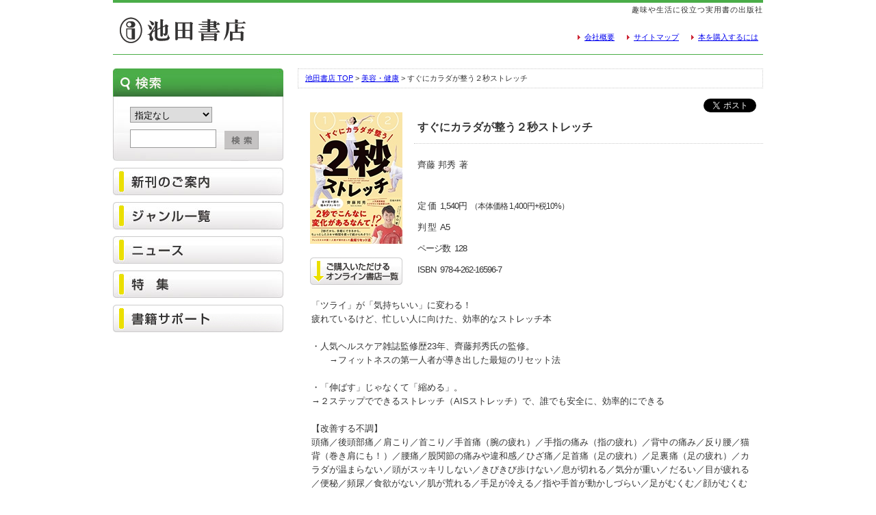

--- FILE ---
content_type: text/html
request_url: https://www.ikedashoten.co.jp/book-details.php?isbn=978-4-262-16596-7
body_size: 5366
content:
<?xml version="1.0" encoding="utf-8"?>
<!DOCTYPE html PUBLIC "-//W3C//DTD XHTML 1.0 Transitional//EN" "http://www.w3.org/TR/xhtml1/DTD/xhtml1-transitional.dtd">
<html xmlns="http://www.w3.org/1999/xhtml" xml:lang="ja" lang="ja">

<head>



<meta http-equiv="Content-Type" content="text/html; charset=utf-8" />

<meta http-equiv="Content-Style-Type" content="text/css" />
<meta http-equiv="Content-Script-Type" content="text/javascript" />
<meta name="keywords" content="池田書店,趣味,ビジネス,生活,実用書,新刊,既刊,購入,書店向け販促物,配布,新宿" />
<meta name="description" content="株式会社池田書店は、趣味やビジネスなど幅広いジャンルの新書・実用書の出版会社です。より皆様の生活の一助となる書籍の出版・販売を行っております。書店様向け販促物の配布も行っております。" />

<title>すぐにカラダが整う２秒ストレッチ｜株式会社　池田書店</title>

<link rel="stylesheet" type="text/css" href="css/contents.css" />

<script type="text/javascript" src="js/external-link.js"></script>
<script type="text/javascript" src="js/jquery-1.2.2.min.js"></script>
<script type="text/javascript" src="js/jquery.page-scroller-303.js"></script>

<!--OGP-->
<meta property="fb:app_id" content="100691653451462">
<meta property="og:title" content="すぐにカラダが整う２秒ストレッチ" />
<meta property="og:type" content="website" />
<meta property="og:url" content="https://www.ikedashoten.co.jp/book-details.php?isbn=978-4-262-16596-7" />
<meta property="og:image" content="https://www.ikedashoten.co.jp/bookimage2.php?c=6596" />
<meta property="og:site_name" content="株式会社池田書店" />
<meta property="og:description" content="趣味・生活に役立つ実用書　池田書店　スポーツ、健康、料理、園芸…様々なジャンルの知識や知恵をわかりやすく解説。" />
<!--/OGP-->

</head>

<body>
<div id="container">
	<div id="header">
		<h1>趣味や生活に役立つ実用書の出版社</h1>
		<div id="logo"><a href="index.php"><img src="images/logo.gif" alt="株式会社　池田書店" width="184" height="39" /></a></div>
		<ul>
			<li class="f85"><a class="internal-link" href="aboutus.php">会社概要</a></li>
			<li class="f85"><a class="internal-link" href="sitemap.php">サイトマップ</a></li>
			<li class="f85"><a class="internal-link" href="howto.php">本を購入するには</a></li>
		</ul>
	</div>


	<div id="contents">
	<p id="breadcrumbs-list"><a href="index.php">池田書店 TOP</a>&nbsp;&gt;&nbsp;<a href="genredetails-list.php?b=73">美容・健康</a>&nbsp;&gt;&nbsp;すぐにカラダが整う２秒ストレッチ</p>


	<div>
		<div id="fb-root"></div>
<script>(function(d, s, id) {
  var js, fjs = d.getElementsByTagName(s)[0];
  if (d.getElementById(id)) return;
  js = d.createElement(s); js.id = id;
  js.src = "//connect.facebook.net/ja_JP/all.js#xfbml=1";
  fjs.parentNode.insertBefore(js, fjs);
}(document, 'script', 'facebook-jssdk'));</script>

<div class="snsb1">
<div class="fb-like" data-href="https://www.ikedashoten.co.jp/book-details.php?isbn=978-4-262-16596-7" data-layout="button_count" data-width="400" data-show-faces="false"></div>
</div>

<div class="snsb2" style="margin-right:10px;">
<a href="https://twitter.com/share" class="twitter-share-button" data-text="すぐにカラダが整う２秒ストレッチ 池田書店">Tweet</a>
</div>

<script>!function(d,s,id){var js,fjs=d.getElementsByTagName(s)[0];if(!d.getElementById(id)){js=d.createElement(s);js.id=id;js.src="//platform.twitter.com/widgets.js";fjs.parentNode.insertBefore(js,fjs);}}(document,"script","twitter-wjs");</script>
		<div style="clear:both;"></div>
	</div>
<!--- 書籍詳細 -->
		<div id="book-info">
		<table id="main-info">
			<tr>
				<td class="book-img" rowspan="10"><img src="bookimage.php?c=6596&maxw=135" alt="すぐにカラダが整う２秒ストレッチの表紙" width="135" />
				  <br />
			    <a class="buy-navi" href="#online-shop"><span class="hide">ご購入はこちらから</span></a></td>
			</tr>
			<tr>
				<td class="book-titel"><h2>すぐにカラダが整う２秒ストレッチ</h2></td>
			</tr>
			<tr>
				<td class="book-etc"></td>
			</tr>
			<tr>
				<td></td>
			</tr>
			<tr>
				<td class="book-author">
															齊藤 邦秀<span class="author-kind">著</span><br />
																																																																																										                </td>
			</tr>
			<tr>
				<td class="book-price">定&nbsp;価&nbsp;&nbsp;1,540円<span class="price-details f90">（本体価格&nbsp;1,400円+税10%）</span></td>
			</tr>
			<tr>
				<td class="book-etc">判 型&nbsp;&nbsp;A5</td>
			</tr>
			<tr>
				<td class="book-etc">ページ数&nbsp;&nbsp;128</td>
			</tr>
			<tr>
				<td class="book-etc">
									ISBN&nbsp;&nbsp;978-4-262-16596-7								</td>
			</tr>
			<tr>
				<td class="book-etc">
					<ul>
																				</ul>				</td>
			</tr>
		</table>
						<div class="article">
				<p>「ツライ」が「気持ちいい」に変わる！<br />
疲れているけど、忙しい人に向けた、効率的なストレッチ本<br />
<br />
・人気ヘルスケア雑誌監修歴23年、齊藤邦秀氏の監修。<br />
　　→フィットネスの第一人者が導き出した最短のリセット法<br />
<br />
・「伸ばす」じゃなくて「縮める」。<br />
→２ステップでできるストレッチ（AISストレッチ）で、誰でも安全に、効率的にできる<br />
<br />
【改善する不調】<br />
頭痛／後頭部痛／肩こり／首こり／手首痛（腕の疲れ）／手指の痛み（指の疲れ）／背中の痛み／反り腰／猫背（巻き肩にも！）／腰痛／股関節の痛みや違和感／ひざ痛／足首痛（足の疲れ）／足裏痛（足の疲れ）／カラダが温まらない／頭がスッキリしない／きびきび歩けない／息が切れる／気分が重い／だるい／目が疲れる／便秘／頻尿／食欲がない／肌が荒れる／手足が冷える／指や手首が動かしづらい／足がむくむ／顔がむくむ<br />
<br />
・2ステップだから、写真解説が簡潔！めんどくさくない！<br />
・ホントに効くの？　どんな効果があるのか　イラストマンガで紹介<br />
　　→気持ちいい！ぽかぽかしてきた！疲れなくなった！など、<br />
制作スタッフの体験をもとにしたマンガを掲載<br />
<br />
</p>
			</div>
					</div>

			<!-- その他イメージ・その説明 -->
						<div id="img_etc" class="article clearfix">
				<p><img src="bookimage/6596_1.jpg" alt="すぐにカラダが整う２秒ストレッチの画像" class="left" />
				</p>
			</div>
			
						<div id="img_etc2" class="article clearfix">
				<p><img src="bookimage/6596_2.jpg" alt="すぐにカラダが整う２秒ストレッチの画像" class="left" />
				</p>
			</div>
									<!-- 目次 -->
			<div class="article">
				<h3>目次</h3>
					<p>第１章	ココロもカラダも２秒でほぐれる !?<br />
第２章	症状別カラダ回復２秒ストレッチ<br />
第３章	職場の悩み＆ストレス対策２秒ストレッチ<br />
第４章	体形のお悩み２秒ストレッチ<br />
</p>
			</div>
												<!-- オンライン書店リンク -->
			<div id="online-shop" class="article">
				<h3>各オンライン書店にて購入できます。以下のバナーをクリックしてください。</h3>
					<ul id="shop-list">
						<li><a href="https://www.amazon.co.jp/dp/4262165965" target="_blank" onclick="pageTracker._trackEvent('amazon', 'click', '978-4-262-16596-7');"><img src="images/shoplink_amazon.gif" alt="amazonでの購入はこちらから" width="70" height="28" /></a></li>
						<li><a href="http://www.honyaclub.com/shop/affiliate/itemlist.aspx?isbn=4262165965" target="_blank" onclick="pageTracker._trackEvent('honyaclub', 'click', '978-4-262-16596-7');"><img src="images/shoplink_honyaclub.gif" alt="Honya Clubでの購入はこちらから" width="70" height="28" /></a></li>
						<li><a href="http://bookweb.kinokuniya.co.jp/guest/cgi-bin/wshosea.cgi?W-ISBN=4262165965" target="_blank" onclick="pageTracker._trackEvent('kinokuniya', 'click', '978-4-262-16596-7');"><img src="images/shoplink_kinokuniya.gif" alt="紀伊国屋書店" width="70" height="28" /></a></li>
						<!--<li><a href="http://books.livedoor.com/item978-4-262-16596-7.html" target="_blank" onclick="pageTracker._trackEvent('livedoor', 'click', '978-4-262-16596-7');"><img src="images/shoplink_livedoorbooks.gif" alt="livedoor BOOKでの購入はこちらから" width="70" height="28" /></a></li>-->
						<li><a href="http://books.rakuten.co.jp/rdt/item/?sid=213310&sno=ISBN:4262165965" target="_blank" onclick="pageTracker._trackEvent('rakuten', 'click', '978-4-262-16596-7');"><img src="images/shoplink_rakuten.gif" alt="楽天ブックスでの購入はこちらから" width="70" height="28" /></a></li>
						<li><a href="http://7net.omni7.jp/detail_isbn/978-4-262-16596-7" target="_blank" onclick="pageTracker._trackEvent('7andy', 'click', '978-4-262-16596-7');"><img src="images/shoplink_sevenandy.gif" alt="セブン＆iでの購入はこちらから" width="70" height="28" /></a></li>
						<li><a href="http://www.e-hon.ne.jp/bec/SA/Detail?refISBN=978-4-262-16596-7" target="_blank" onclick="pageTracker._trackEvent('e-hon', 'click', '978-4-262-16596-7');"><img src="images/shoplink_e-hon.gif" alt="e-honでの購入はこちらから" width="70" height="28" /></a></li>
					</ul>
			</div>
				<!--- 類書 -->
		<h2>関連書籍</h2>
		<!---->
		<table summary="関連書籍" width="100%" border="0" cellspacing="0" cellpadding="5">
						<tr>
				<td>
										<table summary="書籍情報" class="book-box">
							<tr>
								<td class="book-img" rowspan="3"><a href="book-details.php?isbn=978-4-262-12406-3"><img src="bookimage.php?c=2406&maxw=100&maxh=142" alt="10秒で自律神経が整うツボゆらしの表紙" /></a></td>
								<td class="book-titel"><h3><a href="book-details.php?isbn=978-4-262-12406-3">10秒で自律神経が整うツボゆらし</a></h3></td>
							</tr>
							<tr>
								<td class="book-author">
久保 和也<span class="author-kind">著</span>
</td>
							</tr>
							<tr>
								<td class="book-price">定&nbsp;価&nbsp;&nbsp;1,430円<br />
										<span class="f90">(本体価格&nbsp;1,300円+税10%)</span></td>
							</tr>
							<tr>
								<td colspan="2" class="details-link"><a class="details-info" href="book-details.php?isbn=978-4-262-12406-3"><span class="hide">詳しく見る</span></a></td>
							</tr>
					</table>
									</td>
				<td>
										<table summary="書籍情報" class="book-box">
							<tr>
								<td class="book-img" rowspan="3"><a href="book-details.php?isbn=978-4-262-16573-8"><img src="bookimage.php?c=6573&maxw=100&maxh=142" alt="イラストでわかる疲れないカラダの使い方図鑑の表紙" /></a></td>
								<td class="book-titel"><h3><a href="book-details.php?isbn=978-4-262-16573-8">イラストでわかる疲れないカラダの使い方図鑑</a></h3></td>
							</tr>
							<tr>
								<td class="book-author">
木野村 朱美<span class="author-kind">著</span>
<br />中村 知史<span class="author-kind">イラスト</span>
</td>
							</tr>
							<tr>
								<td class="book-price">定&nbsp;価&nbsp;&nbsp;1,320円<br />
										<span class="f90">(本体価格&nbsp;1,200円+税10%)</span></td>
							</tr>
							<tr>
								<td colspan="2" class="details-link"><a class="details-info" href="book-details.php?isbn=978-4-262-16573-8"><span class="hide">詳しく見る</span></a></td>
							</tr>
					</table>                    				</td>
			</tr>
					</table>
				<!---->
	</div>
	<div id="sidebar">
	<!-- 検索 -->
		<div class="sidebox">
		<img src="images/sidebox-search_head.jpg" alt="検索" width="249" height="41" />
		<form action="retrievalresult_list.php">
		<table>
			<tr>
				<td colspan="2">
		<select name="type">
			<option value="" selected="selected">指定なし</option>
			<option value="2">書名</option>
			<option value="3">著者名</option>
			<option value="4">説明文</option>
			<option value="5">ISBN</option>
		</select></td>
				</tr>
			<tr>
				<td><input class="text-box" name="s" type="text" /></td>
				<td><input type="image" src="images/search.gif" /></td>
			</tr>
		</table>
		</form>
		</div>
	<!-- メニュー -->
		<ul id="mainmenu">
			<li><a class="manu01" href="new-publication_list.php"><span class="hide">新刊のご案内</span></a></li>
			<li><a class="manu02" href="genre-list.php"><span class="hide">ジャンル一覧</span></a></li>
			<li><a class="manu03" href="news-list.php"><span class="hide">ニュース</span></a></li>
			<li><a class="manu04" href="feature.php"><span class="hide">特集</span></a></li>
</ul>
		<ul id="mainmenu">
			<li><a class="manu05" href="support.php"><span class="hide">書籍サポート</span></a></li>
		</ul>
        <div id="banner-box">
		            
		</div>
	</div>

	<p class="jump-up"><a href="#container">ページトップ</a></p>

	<div id="footer">
			<ul>
				<li class="f85"><a class="internal-link" href="exemption.php">免責事項</a></li>
				<li class="f85"><a class="internal-link" href="policy.php">個人情報保護方針</a></li>
			</ul>
			<img src="images/copyright.gif" alt="Copyright (c) IKEDA PUBLISHING CO.,LTD.  All Rights Reserved." width="950" height="25" />	</div>
</div>

<script type="text/javascript">
var gaJsHost = (("https:" == document.location.protocol) ? "https://ssl." : "http://www.");
document.write(unescape("%3Cscript src='" + gaJsHost + "google-analytics.com/ga.js' type='text/javascript'%3E%3C/script%3E"));
</script>
<script type="text/javascript">
var pageTracker = _gat._getTracker("UA-38528857-1");
pageTracker._initData();
pageTracker._trackPageview();
</script>

</body></html>

--- FILE ---
content_type: text/css
request_url: https://www.ikedashoten.co.jp/css/contents.css
body_size: 2149
content:
@charset "utf-8";

/* 共通CSS読み込み */

@import url("initial.css");
@import url("icon.css");
@import url("basic.css");

/* ------------------------------------------------------------ */
	/* 検索結果一覧　（retrievalresult_list.html） */
/* ------------------------------------------------------------ */

	p.head-pageno {
		margin: 0 5px;
		text-align: right;
		}
	
	p.retrieval-result {
		margin: 10px 5px;
		padding: 5px 10px;
		background: #cccccc;
		}
	
	p.foot-pageno {
		clear: both;
		text-align: center;
		}
	
	span.previous-page { padding-right: 20px;}
	span.next-page { padding-left: 20px;}

/* ------------------------------------------------------------ */
	/* 書籍詳細　（book-details.html） */
/* ------------------------------------------------------------ */

	div#book-info {}
	
	table#main-info { width: 100%; }
	
	table#main-info td {
		text-align: left;
		vertical-align: top;
		line-height: 1.5;
		}
	
		table#main-info td.book-img {
			padding: 0;
			width: 25%;
			text-align: center;
			}
			
		table#main-info td.book-copy {}
		
		table#main-info td.book-titel {
			padding: 0 5px;
			font-size: 110%;
			border-bottom: 1px dotted #cccccc;
			}
		
		table#main-info td.book-titel h2 {
			margin: 10px 0;
			padding: 0;
			font-size: 120%;
			font-weight: bold;
			border: none;
			background: none;
			}
		
		table#main-info td.book-author, table#main-info td.book-price, table#main-info td.book-etc {
			padding: 10px 5px 0 5px;
			width: 75%;
			}
		
		table#main-info td.book-etc ul { text-align: center }
		
			table#main-info td.book-etc ul li {
				display: inline;
				margin-right: 10px;
				}
		
		div#img_etc, div#img_etc2 { border-top: 1px dotted #cccccc;}
		
		div#img_etc img, div#img_et2c img { float: left;}
		
		/* ご購入はこちらから */
		
		html:\66irst-child a.buy-navi { text-indent: -9999px; }
		
		a.buy-navi {
			display: inline-block;
			margin: 20px 0 0 0;
			width: 135px;
			height: 40px;
			text-decoration: none;
			background: url(../images/buy.jpg) left top no-repeat;
			}
			
			a.buy-navi:hover { background: url(../images/buy.jpg) right bottom no-repeat;}

	/* 目次・メッセージ・読者レビュー・オンライン書店リンク */
	div.article {
		clear: both;
		margin: 20px 0;
		}
	
		div.article h3 {
			margin-bottom: 10px;
			padding-left: 10px;
			font-size: 110%;
			border-left: 3px solid #4aad48;
			}
		
		div.article p {
			margin: 20px;
			}
	
	/* オンライン書店リンクのリスト */
	ul#shop-list { margin: 10px 0 10px 10px;
	width:743px;
	text-align:left;
	}
	
	ul#shop-list li {
		list-style: none;
		display: inline;
		margin-right: 75px;
		}
		
		ul#shop-list li img { margin: 5px 0;}
		
/* ------------------------------------------------------------ */
	/* ニュース詳細　（news-details.html） */
/* ------------------------------------------------------------ */

table#news-details {
	margin: 0 auto;
	width: 655px;
	border-bottom: 1px solid #cccccc;
	}

table#news-details td { vertical-align: top; }

	table#news-details td.content-news {
		padding: 5px 0;
		width: 300px;
		}
		
	table#news-details td.content-news2 {
		padding: 5px 0;
		width: 100%;
		}

	table#news-details td.content-book {
		padding: 0 0;
		width: 340px;
		text-align: right
		}
		
	table#news-details table.book-box { border: none; }
		
		table#news-details table.book-box td.book-img { padding-top: 2px; padding-left: 2px;}
		
		table#news-details table.book-box td.book-book-titel { padding-top: 2px;}
			
	p#return-list {
		margin: 20px 0;
		text-align:center;
		}

/* ------------------------------------------------------------ */
	/* ジャンル一覧　（genre-list.html） */
/* ------------------------------------------------------------ */


ul#genre-list {
	margin: 0 auto;
	padding: 0;
	width: 640px;
	}
	
	ul#genre-list li {
	list-style: none;
	float: left;
	display: block;
	margin: 10px 10px 10px 0;
	padding: 2px 0 2px 5px;
	width: 300px;
	height: 1;
	border-left: 2px solid #4aad48;
	}

/* ------------------------------------------------------------ */
	/* 書店様用ページ　（owners-page.html） */
/* ------------------------------------------------------------ */

div.owners-item {
	margin-bottom: 10px;
	padding-bottom: 10px;
	border-bottom: 1px dashed #cccccc;
	}

table.sales-promotion {
	margin: 0 auto;
	width: 655px;
	}

table.sales-promotion td { vertical-align: top; }

	table.sales-promotion td.content-news {
		padding: 5px 0;
		width: 300px;
		}
		
	table.sales-promotion td.content-pdf { vertical-align: bottom; }
				
		div.promotion-pdf {
			margin: 10px auto;
			padding: 5px;
			width: 90%;
			text-align: center;
			border: 1px solid #cccccc;
			}
			
			div.promotion-pdf img { vertical-align: middle;}

	table.sales-promotion td.content-books {
		padding: 0 0;
		width: 340px;
		text-align: right;
		}
		
	body#owners table.book-box { border: none; }
		
		table.sales-promotion table.book-box td.book-img { padding-top: 2px; padding-left: 2px;}
		
		ttable.sales-promotion table.book-box td.book-book-titel { padding-top: 2px;}


/* ------------------------------------------------------------ */
	/* 会社概要　（aboutus.html） */
/* ------------------------------------------------------------ */

	table#about-box{
		margin: 0 auto;
		width: 655px;
		border-spacing: 5;
		}
		
		table#about-box th, table#about-box td {
			padding: 5px;
			border-bottom: 1px dashed #cccccc;
			}
		
		table#about-box th {
			padding-left: 20px;
			width: 130px;
			color: #3CA13A;
			text-align:left;
			}

/* ------------------------------------------------------------ */
	/* 免責事項　（exemption.php） */
/* ------------------------------------------------------------ */

	p.download-box {
		margin: 0 20px;
		padding: 5px 0;
		text-align: center;
		background: #ffffca;
		}

/* ------------------------------------------------------------ */
	/* サイトマップ　（sitemap.php） */
/* ------------------------------------------------------------ */

	ul#sitemap-list {
		margin: 0 auto;
		padding: 0;
		}
	
	ul#sitemap-list li {
		margin: 0;
		padding: 0 0 5px 10px;
		border-bottom: 1px dashed #cccccc;
		}
		
		ul#sitemap-list li a {
			padding-left: 20px;
			background: url(../images/icon/simple_arrow.gif) left 5px no-repeat;
			}
	
	ul#sitemap-list li ul {
		margin: 0 0 0 50px;
		padding: 0;
		width: 500px;} 
	
	ul#sitemap-list li ul li {
		list-style: disc;
		float: left;
		display: block;
		margin: 0 0 0 10px;
		padding: 2px 0;
		width: 150px;
		height: 1;
		border: none;
		}
		

#about-box table.access{
	width:474px;
	border-top-width: 1px;
	border-left-width: 1px;
	border-top-style: solid;
	border-left-style: solid;
	border-top-color: #cccccc;
	border-left-color: #cccccc;
}
#about-box table.access td{
	border-bottom-width: 1px;
	border-right-width: 1px;
	border-bottom-style: solid;
	border-right-style: solid;
	border-bottom-color: #cccccc;
	border-right-color: #cccccc;
}



.snsb1{
	float:right; 
	vertical-align:top;
	padding:0;
	margin:0px 0px 0px 0px;
	display: inline-block; 
}
.snsb2{
	float:right; 
 	vertical-align:top;
	padding:0;
	margin:0px -26px 0px 0px;
	display: inline-block; 
}
.snsb3{
	float:right;
 	vertical-align:middle;
	padding:0;
	margin:10px -26px 40px 0px;
	display: inline-block;
}

--- FILE ---
content_type: text/css
request_url: https://www.ikedashoten.co.jp/css/initial.css
body_size: 1341
content:
@charset "utf-8";

html, body { height: 100%;}

body {
	margin: 0 auto;
	padding: 0;
	font-size: 81.25%;
	font-family: "ヒラギノ角ゴ Pro", "Hiragino Kaku Gothic Pro","メイリオ", "Meiryo", "Lucida Grande", "Verdana",  "MS P ゴシック","MS PGothic", "Osaka", sans-serif;
	color: #333333;
	line-height: 1.6;
	text-align: center;
	}

/* Initial class : font */

	/* size */
		/*  70% */ .f70 { font-size: 70%;}
		/*  80% */ .f80 { font-size: 80%;}
		/*  85% */ .f85 { font-size: 85%;}		
		/*  90% */ .f90 { font-size: 90%;}	
		/* 100% */ .f100 { font-size: 100%;}
		/* 120% */ .f120 { font-size: 120%;}
		/* 140% */ .f140 { font-size: 140%;}
		/* 160% */ .f160 { font-size: 160%;}
		/* 180% */ .f180 { font-size: 180%;}
	
	/* color */
	
		/* 白 */ .white { color: #ffffff;}
		/* 赤 */ .red { color: #ff0000;} /* #cc0000 */
		/* 橙 */ .orenge { color: #ff6600}
		/* 緑 */ .green { color: #006633}
		/* 青 */ .bule { color: #0000cc;}
		/* 灰 */ .gray { color: #999999}
	
	/* background */
	
		/* 黄 */ .bg-y { background: #ebdf00;}
		/* 赤 */ .bg-r { background: #ff0000;}
		
	/* style */
	
		/* 太字 */ .bold { font-weight: bold}
		/* 斜体 */ .italic { font-style: italic;}
	
	/* decoration */
	
		/* 下　線 */ .underline { text-decoration: underline;}
		/* 取消線 */ .delete { text-decoration:line-through;}
	
	/* text-align */
		
		/* 右揃い */　.align-right { text-align: right}
		/* 左揃い */ 　.align-left { text-align: left}
		/* 中央揃い */　.align-center{ text-align: center}

/* Initial value : img  */

	img {
		border: 0;
		vertical-align: top;
		}
			
	img.left {
		float:left;
		margin: 0 10px 0 0;
		}
	
	img.right {
		float:right;
		margin: 0 0 0 10px;
		}

/* Initial value : a element  */

	a , a:hover { text-decoration: underline; }

	/* 
		a:visited {}
		a:link {}
		a:active {}
	*/
	
/* Initial value : Heading element */

	h1, h2, h3, h4 {
		clear: both;
		margin: 0;
		padding: 0;
		text-align : left;
		}

	h1 {
		font-size: 100%;
		font-weight: normal;
		}

/* Initial value : Block element and Inline element  */

	div, p, span, address {
		margin: 0;
		padding: 0;
		text-align: justify;
		}
	
	/* span.hide { visibility: hidden;} */ 
	span.hide {  display:none}
	
	.clearfix:after{
		  clear:both;
		  display:block;
		  height:0;
		  content:”.”;
		  visibility:hidden;
		}

		.clearfix{ overflow:hidden;}

		/* IE対策*/
		* html .clearfix{
		  zoom:1;/* for hasLayout */
		  overflow:visible;
		}
		/* ---- */

/* Initial value : table element */

	table {
		border-collapse: collapse;
		border-spacing: 0;
		}
		
	th , td {
		padding: 0;
		font-size:100% !important;
		font-size: 81.25%;
		vertical-align: top;
		}

/* Initial value : list element */

	ul , ol {
		margin: 0;
		padding: 0;
		}
		
	ol { margin-right: 20px;}
	
		ol li { margin-left: 35px;}
	
/* Initial value : form element */

	input , textarea , select {
		margin: 0;
		padding: 2px;
		}

--- FILE ---
content_type: text/css
request_url: https://www.ikedashoten.co.jp/css/icon.css
body_size: 615
content:
@charset "utf-8";


/* 内部リンク　 */
/* background: url(../images/icon/simple_arrow.gif) left no-repeat */
	a.internal-link  {
		margin: 0 2px;
		padding: 0 0 0 10px;
		background: url(../images/sankaku_red.gif) left no-repeat
		}

/* 外部リンク */		
	a.external-link span {
		margin: 0 2px;
		padding: 0 15px 0 0;
		background: url(../images/icon/links.gif) right bottom no-repeat
		}
		
/* 検索 */	
	a.search-link {
		margin: 0 2px;
		padding: 3px 0 3px 20px;
		background: url(../images/icon/search.gif) left no-repeat
		}

/* Excel */	
	a.xsl-file {
		margin: 0 2px;
		padding: 5px 20px 5px 0;
		background: url(../images/icon/xslicon_small.gif) right no-repeat
		}
		
/* PowerPoint */	
	a.ppt-file {
		margin: 0 2px;
		padding: 5px 20px 5px 0;
		background: url(../images/icon/ppticon_small.gif) right no-repeat
		}
		
/* Word */	
	a.doc-file {
		margin: 0 2px;
		padding: 5px 20px 5px 0;
		background: url(../images/icon/docicon_small.gif) right no-repeat
		}
		
/* Text */	
	a.txt-file {
		margin: 0 2px;
		padding: 5px 20px 5px 0;
		background: url(../images/icon/txticon_small.gif) right no-repeat
		}
		
/* PDF */	
	a.pdf-file {
		margin: 0 2px;
		padding: 5px 20px 5px 0;
		background: url(../images/icon/pdficon_small.gif) right no-repeat
		}
	
	/* */
		
	#pdf-guide {
	margin: 20px auto;
	padding: 10px 5px;
	width: 90%;
	line-height: 1.5;
	border: 1px solid #ccc;
	background: #ffffcc;
	}
	
	#pdf-guide img { 
		float: left;
		margin: 0 10px 10px 0;
		vertical-align: middle;
		}

/* ダインロード */	
	a.download-file {
		margin: 0 2px;
		padding: 5px 15px 5px 0;
		background: url(../images/icon/download.gif) right no-repeat
		}
		
/* 初心者マーク */		
	.beginners-mark {
		margin: 0 2px;
		padding: 3px 0 3px 15px;
		background: url(../images/icon/beginners-mark.gif) left no-repeat;
	}

--- FILE ---
content_type: text/css
request_url: https://www.ikedashoten.co.jp/css/basic.css
body_size: 2263
content:
@charset "utf-8";

body { background: #ffffff; }

/* Bace Layout */

	#container {
		position: relative;
		margin: 0 auto;
		width: 950px;
		border-top: 4px solid #4aad48;
		background: url(../images/footer_lamp.jpg) left bottom no-repeat;
		}
	
	#header {
		position: relative;
		width: 100%;
		height: 75px;
		border-bottom: 1px solid #4aad48;
		}
	
	#sidebar {
		float: left;
		margin: 20px 0;
		padding-bottom: 50px;
		width: 249px;
		text-align: center;
		}
		
	#contents {
		float: right;
		margin: 20px 0;
		width: 680px;
		text-align:justify;
		}
	
	#footer {
		clear:both;
		font-size: 100%;
		}

/* #header */

	h1 {
		position: absolute;
		z-index: 0;
		top: 2px;
		left: 250px;
		width: 700px;
		height: 1;
		font-size: 85%;
		font-weight: normal;
		line-height: 1.5;
		letter-spacing: 1px;
		text-align: right;
		}

	#logo {
		position: absolute;
		z-index: 3;
		top: 20px;
		left: 10px;
		width: 184px;
		height: 39px;
		}
		
	#header ul {
		position: absolute;
		/*z-index: 1;*/
		top: 40px;
		left: 0;
		margin: 0;
		padding: 0;
		width: 100%;
		height: 1;
		text-align: right;
		}
	
	#header ul li  {
		list-style:none;
		display:inline;
		margin: 10px 0 0;
		padding: 0 5px 2px;
		}
	
/* #contents */

	h2  {
		margin-bottom: 10px;
		padding: 10px 20px 10px 50px;
		font-size: 130%;
		border-top: 2px solid #4aad48;
		border-bottom: 1px solid #4aad48;
		background: url(../images/h2_bg.jpg) 10px no-repeat;
		}
	
	div#new-releases {}
	
	div#excellent-sales { margin-top: 20px;}
	
	#contents ul li { list-style:none;}
		
	#contents table.book-box {
		margin: 2px 5px 5px 5px;
		width: 300px;
		border-right: 1px dotted #999999;
		border-bottom: 1px dotted #999999;
		}
		
		table.book-box td {
			text-align: left;
			vertical-align: top;
			line-height: 1.5;
			}
			
			table.book-box td.book-img {
				margin: 0;
				padding: 0;
				width: 105px;
				height: 142px;
				text-align: center;
				}
			
			table.book-box td.book-titel {
				padding: 0 5px;
				height: 50px;
				text-align: left;
				}
				
				td.book-titel h3 {
				margin: 0;
				padding-left: 3px;
				width: 195px;
				font-size: 110%;
				font-weight: bold;
				}
			
			table.book-box td.book-author, td.book-price, td.book-explanation, td.book-etc {
				padding: 5px;
				letter-spacing: -1px;
				text-align: left;
				vertical-align: top;
				}
				
				td.book-author { height: 50px;}
				
				td.book-explanation { height: 75px;}
				
				/* table.book-box td.book-author, td.book-explanation { height: 2em;}
				
				table.book-box td.book-price, td.book-etc { height: 50px;} */
				
			
			table.book-box td.details-link { padding: 5px 0 0 0; }
				
			html:\66irst-child a.details-info { text-indent: -9999px; }
				
			a.details-info {
				float: right;
				display: block;
				width: 98px;
				height: 20px;
				text-decoration: none;
				background: url(../images/book-more.gif) right top no-repeat;
				}
			
				a.details-info:hover { background: url(../images/book-more.gif) left top no-repeat;}
			
			span.author-kind, span.price-details{ padding-left: 5px;}
			
			span.author-Title { padding-right: 5px;}
			
			div.commingsoon-icon {
				display: block;
				margin: 0;
				padding: 0;
				width: 100%;
				height:15px;
				}
				
			td.commingsoon-bana { padding: 3px;}
		
/* #sidebar */

	.sidebox {
		margin-bottom: 10px;
		padding-bottom: 5px;
		text-align: left;
		background: url(../images/sidebox_bg.jpg) left bottom no-repeat;
		}
	
	/* 検索 */	
		#sidebar form { margin: 10px 0 5px 20px;}
		
		#sidebar form table td { padding: 5px; }
		
		#sidebar select, #sidebar input.text-box {
			width: 120px;
			border: 1px solid #999999;
			}
			
			#sidebar input.text-box { height: 21px;}
	
	/* メニュー */
	
	#sidebar ul#mainmenu {
		clear: both;
		margin:0;
		padding: 0;}
	
	#sidebar ul#mainmenu li {
		margin: 10px 0;
		text-align: left;
		list-style: none;
		}
		
		#sidebar ul#mainmenu li a { text-decoration: none;}
		
		html:\66irst-child a.manu01 { text-indent: -9999px; }
		html:\66irst-child a.manu02 { text-indent: -9999px; }
		html:\66irst-child a.manu03 { text-indent: -9999px; }
		html:\66irst-child a.manu04 { text-indent: -9999px; }
		
		a.manu01 {
			display: block;
			width: 249px;
			height: 40px;
			text-decoration: none;
			background: url(../images/menu-newpublication-guide.jpg) left top no-repeat;
			}
		
			a.manu01:hover { background: url(../images/menu-newpublication-guide.jpg) right top no-repeat;}
		
		a.manu02 {
			display: block;
			width: 249px;
			height: 40px;
			background: url(../images/menu-genrelist.jpg) left top no-repeat;
			}
			
			a.manu02:hover { background: url(../images/menu-genrelist.jpg) right bottom no-repeat;}
			
		a.manu03 {
			display: block;
			width: 249px;
			height: 40px;
			text-decoration: none;
			background: url(../images/menu-news.jpg) left top no-repeat;
			}
		
			a.manu03:hover { background: url(../images/menu-news.jpg) right top no-repeat;}
		
		a.manu04 {
			display: block;
			width: 249px;
			height: 40px;
			background: url(../images/menu-spacial.jpg) left top no-repeat;
			}
			
			a.manu04:hover { background: url(../images/menu-spacial.jpg) right bottom no-repeat;}
		
		a.manu05 {
			display: block;
			width: 249px;
			height: 40px;
			background: url(../images/menu-support.jpg) left top no-repeat;
			}
			
			a.manu05:hover { background: url(../images/menu-support.jpg) right bottom no-repeat;}
			
	
	/* ニュース */	
	
	html:\66irst-child a.news-list { text-indent: -9999px; }
	
	a.news-list {
			display: block;
			width: 249px;
			height: 44px;
			background: url(../images/sidebox-news_head.jpg) left top no-repeat;
			}
			
			a.news-list:hover { background: url(../images/sidebox-news_head.jpg) right bottom no-repeat;}
	
	ul#newslist {
		margin: 10px;
		padding: 0;
		}
	
		ul#newslist li {
			margin: 10px 5px;
			padding-bottom: 5px;
			list-style: none;
			line-height: 1.5;
			vertical-align: middle;
			text-align: left;
			border-bottom: 1px dotted #cccccc;
			}
			
			ul#newslist li img { vertical-align: middle;}
	
	/* 特集 & 売上良好書 */
	
	html:\66irst-child a.feature { text-indent: -9999px; }
	
	a.feature {
			display: block;
			width: 249px;
			height: 44px;
			background: url(../images/sidebox-spcial_head.jpg) left top no-repeat;
			}
			
			a.feature:hover { background: url(../images/sidebox-spcial_head.jpg) right bottom no-repeat;}
	
	p#spcial-titel {
		margin: 10px;
		padding-bottom: 2px;
		text-align: left;
		border-bottom: 1px dashed #999999;
		}
	
	div.spacial-book, div.excellent-sales-book {
		clear: both;
		margin: 10px 10px 10px 10px;
		vertical-align: top;
		text-align: left;
		word-break: break-all;
		}
		
		div.spacial-book img, div.excellent-sales-book img {
			margin-bottom: 10px;
			float: left;
			}
	
	/* メニュー */	
	div#banner-box {
		clear: both;
		text-align: center;
		}
		
		div#banner-box img { margin: 0 auto;}
	
/* #footer */

	#footer ul  {
		margin: 10px 0 5px 0;
		text-align: right;
		}
	
	#footer ul li  {
		list-style:none;
		display:inline;
		margin: 10px 0 0;
		padding: 0 5px 2px;
		}
	
	#footer img { vertical-align: bottom;}

/* common element */

	p#breadcrumbs-list {
		margin: 0 0 15px 0;
		padding: 5px 10px;
		font-size: 85%;
		border: 1px dotted #cccccc;
		}
	
	p.more {
		margin: 5px 10px;
		text-align: right;
		}
	
	.jump-up {
		clear: both;
		margin: 10px 20px 10px 10px;
		font-size: 85%;
		text-align:right;
		text-indent: 15px;
		}

	.jump-up a {
		padding: 0 0 0 15px;
		background: url(../images/icon/arrow-up.gif) left no-repeat;
		}

/* #support */

	.supportbox {
	margin-bottom: 20px;
	padding-bottom: 5px;
	text-align: center;
	background: url(../images/supportbox-bg.jpg) center bottom no-repeat;
	margin-top: 20px;
		}
	
	/* 検索 */	
		.supportbox form {
	margin-top: 10px;
	margin-bottom: 5px;
	margin-left: 5px;
	}
		
		.supportbox form table td { padding: 5px; }
		
		.supportbox select {
			width: 120px;
			border: 1px solid #999999;
			}
			
			.supportbox input.text-box {
			width: 250px;
			height: 21px;
			}






--- FILE ---
content_type: application/javascript
request_url: https://www.ikedashoten.co.jp/js/external-link.js
body_size: 185
content:
window.onload = function() {
var node_a = document.getElementsByTagName('a');
for (var i in node_a) {
if (node_a[i].className == 'external-link') {
node_a[i].onclick = function() {
window.open(this.href, '', '');
return false;
};
}
}
};
